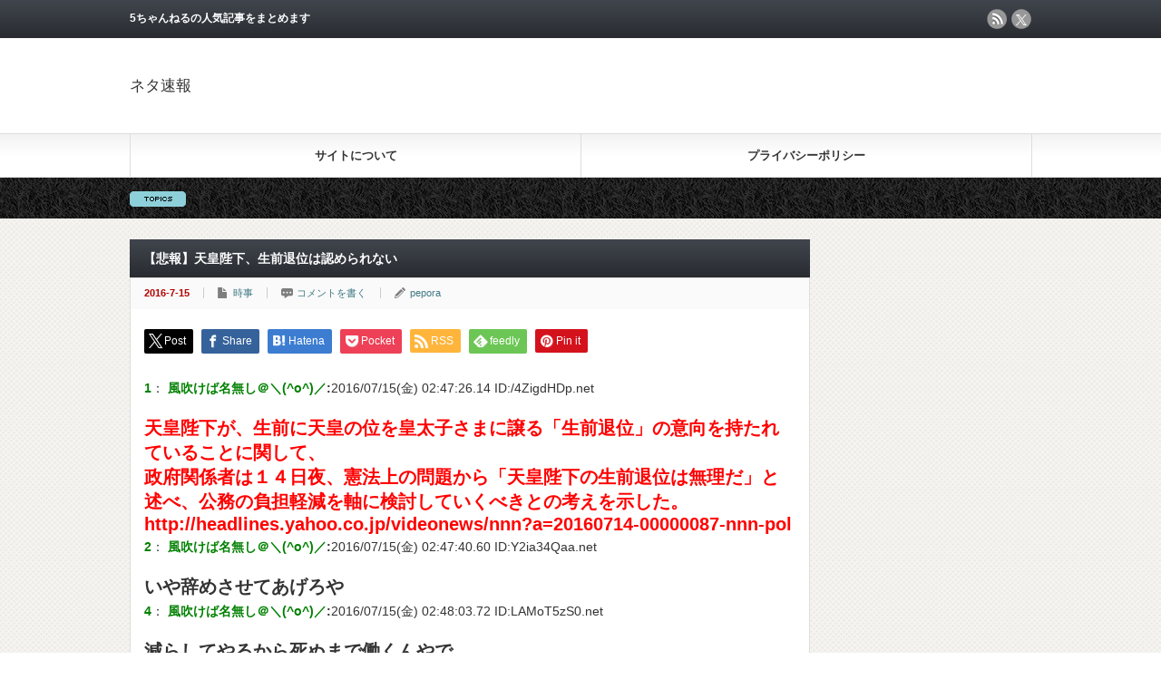

--- FILE ---
content_type: text/html; charset=UTF-8
request_url: http://www.netasoku.net/archives/33
body_size: 18644
content:
<!DOCTYPE html PUBLIC "-//W3C//DTD XHTML 1.1//EN" "http://www.w3.org/TR/xhtml11/DTD/xhtml11.dtd">
<!--[if lt IE 9]><html xmlns="http://www.w3.org/1999/xhtml" class="ie"><![endif]-->
<!--[if (gt IE 9)|!(IE)]><!--><html xmlns="http://www.w3.org/1999/xhtml"><!--<![endif]-->
<head profile="http://gmpg.org/xfn/11">
<meta http-equiv="Content-Type" content="text/html; charset=UTF-8" />
<meta http-equiv="X-UA-Compatible" content="IE=edge,chrome=1" />
<meta name="viewport" content="width=device-width" />
<title>【悲報】天皇陛下、生前退位は認められない | ネタ速報</title>
<meta name="description" content="1： 風吹けば名無し＠＼(^o^)／:2016/07/15(金) 02:47:26.14 ID:/4ZigdHDp.net天皇陛下が、生前に天皇の位を皇太子さまに譲る「生前退位」の意向を持たれていることに関して、政府関係者は１４日夜..." />
<link rel="alternate" type="application/rss+xml" title="ネタ速報 RSS Feed" href="https://www.netasoku.net/feed" />
<link rel="alternate" type="application/atom+xml" title="ネタ速報 Atom Feed" href="https://www.netasoku.net/feed/atom" />
<link rel="pingback" href="http://www.netasoku.net/xmlrpc.php" />


<meta name='robots' content='max-image-preview:large' />

<!-- All in One SEO Pack 2.3.8 by Michael Torbert of Semper Fi Web Design[508,542] -->
<meta name="description" itemprop="description" content="1： 風吹けば名無し＠＼(^o^)／:2016/07/15(金) 02:47:26.14 ID:/4ZigdHDp.net 天皇陛下が、生前に天皇の位を皇太子さまに譲る「生前退位」の意向を持たれていることに関して、 政府関係者は１４日夜、憲法上の問題から「天皇陛下の生前退位は無理だ」と述べ、公務の負担軽減を軸に検討" />

<link rel="canonical" href="https://www.netasoku.net/archives/33" />
				<script type="text/javascript">
					var _gaq = _gaq || [];
					          _gaq.push(['_setAccount', 'UA-80755829-1']);
															          _gaq.push(['_trackPageview']);
					(function () {
						var ga = document.createElement('script');
						ga.type = 'text/javascript';
						ga.async = true;
						            ga.src = ('https:' == document.location.protocol ? 'https://ssl' : 'http://www') + '.google-analytics.com/ga.js';
						            var s = document.getElementsByTagName('script')[0];
						s.parentNode.insertBefore(ga, s);
					})();
				</script>
				<!-- /all in one seo pack -->
<link rel='dns-prefetch' href='//www.googletagmanager.com' />
<link rel="alternate" type="application/rss+xml" title="ネタ速報 &raquo; 【悲報】天皇陛下、生前退位は認められない のコメントのフィード" href="https://www.netasoku.net/archives/33/feed" />
<script type="text/javascript">
window._wpemojiSettings = {"baseUrl":"https:\/\/s.w.org\/images\/core\/emoji\/14.0.0\/72x72\/","ext":".png","svgUrl":"https:\/\/s.w.org\/images\/core\/emoji\/14.0.0\/svg\/","svgExt":".svg","source":{"concatemoji":"http:\/\/www.netasoku.net\/wp-includes\/js\/wp-emoji-release.min.js?ver=6.2.8"}};
/*! This file is auto-generated */
!function(e,a,t){var n,r,o,i=a.createElement("canvas"),p=i.getContext&&i.getContext("2d");function s(e,t){p.clearRect(0,0,i.width,i.height),p.fillText(e,0,0);e=i.toDataURL();return p.clearRect(0,0,i.width,i.height),p.fillText(t,0,0),e===i.toDataURL()}function c(e){var t=a.createElement("script");t.src=e,t.defer=t.type="text/javascript",a.getElementsByTagName("head")[0].appendChild(t)}for(o=Array("flag","emoji"),t.supports={everything:!0,everythingExceptFlag:!0},r=0;r<o.length;r++)t.supports[o[r]]=function(e){if(p&&p.fillText)switch(p.textBaseline="top",p.font="600 32px Arial",e){case"flag":return s("\ud83c\udff3\ufe0f\u200d\u26a7\ufe0f","\ud83c\udff3\ufe0f\u200b\u26a7\ufe0f")?!1:!s("\ud83c\uddfa\ud83c\uddf3","\ud83c\uddfa\u200b\ud83c\uddf3")&&!s("\ud83c\udff4\udb40\udc67\udb40\udc62\udb40\udc65\udb40\udc6e\udb40\udc67\udb40\udc7f","\ud83c\udff4\u200b\udb40\udc67\u200b\udb40\udc62\u200b\udb40\udc65\u200b\udb40\udc6e\u200b\udb40\udc67\u200b\udb40\udc7f");case"emoji":return!s("\ud83e\udef1\ud83c\udffb\u200d\ud83e\udef2\ud83c\udfff","\ud83e\udef1\ud83c\udffb\u200b\ud83e\udef2\ud83c\udfff")}return!1}(o[r]),t.supports.everything=t.supports.everything&&t.supports[o[r]],"flag"!==o[r]&&(t.supports.everythingExceptFlag=t.supports.everythingExceptFlag&&t.supports[o[r]]);t.supports.everythingExceptFlag=t.supports.everythingExceptFlag&&!t.supports.flag,t.DOMReady=!1,t.readyCallback=function(){t.DOMReady=!0},t.supports.everything||(n=function(){t.readyCallback()},a.addEventListener?(a.addEventListener("DOMContentLoaded",n,!1),e.addEventListener("load",n,!1)):(e.attachEvent("onload",n),a.attachEvent("onreadystatechange",function(){"complete"===a.readyState&&t.readyCallback()})),(e=t.source||{}).concatemoji?c(e.concatemoji):e.wpemoji&&e.twemoji&&(c(e.twemoji),c(e.wpemoji)))}(window,document,window._wpemojiSettings);
</script>
<style type="text/css">
img.wp-smiley,
img.emoji {
	display: inline !important;
	border: none !important;
	box-shadow: none !important;
	height: 1em !important;
	width: 1em !important;
	margin: 0 0.07em !important;
	vertical-align: -0.1em !important;
	background: none !important;
	padding: 0 !important;
}
</style>
	<link rel='stylesheet' id='wp-block-library-css' href='http://www.netasoku.net/wp-includes/css/dist/block-library/style.min.css?ver=6.2.8' type='text/css' media='all' />
<link rel='stylesheet' id='classic-theme-styles-css' href='http://www.netasoku.net/wp-includes/css/classic-themes.min.css?ver=6.2.8' type='text/css' media='all' />
<style id='global-styles-inline-css' type='text/css'>
body{--wp--preset--color--black: #000000;--wp--preset--color--cyan-bluish-gray: #abb8c3;--wp--preset--color--white: #ffffff;--wp--preset--color--pale-pink: #f78da7;--wp--preset--color--vivid-red: #cf2e2e;--wp--preset--color--luminous-vivid-orange: #ff6900;--wp--preset--color--luminous-vivid-amber: #fcb900;--wp--preset--color--light-green-cyan: #7bdcb5;--wp--preset--color--vivid-green-cyan: #00d084;--wp--preset--color--pale-cyan-blue: #8ed1fc;--wp--preset--color--vivid-cyan-blue: #0693e3;--wp--preset--color--vivid-purple: #9b51e0;--wp--preset--gradient--vivid-cyan-blue-to-vivid-purple: linear-gradient(135deg,rgba(6,147,227,1) 0%,rgb(155,81,224) 100%);--wp--preset--gradient--light-green-cyan-to-vivid-green-cyan: linear-gradient(135deg,rgb(122,220,180) 0%,rgb(0,208,130) 100%);--wp--preset--gradient--luminous-vivid-amber-to-luminous-vivid-orange: linear-gradient(135deg,rgba(252,185,0,1) 0%,rgba(255,105,0,1) 100%);--wp--preset--gradient--luminous-vivid-orange-to-vivid-red: linear-gradient(135deg,rgba(255,105,0,1) 0%,rgb(207,46,46) 100%);--wp--preset--gradient--very-light-gray-to-cyan-bluish-gray: linear-gradient(135deg,rgb(238,238,238) 0%,rgb(169,184,195) 100%);--wp--preset--gradient--cool-to-warm-spectrum: linear-gradient(135deg,rgb(74,234,220) 0%,rgb(151,120,209) 20%,rgb(207,42,186) 40%,rgb(238,44,130) 60%,rgb(251,105,98) 80%,rgb(254,248,76) 100%);--wp--preset--gradient--blush-light-purple: linear-gradient(135deg,rgb(255,206,236) 0%,rgb(152,150,240) 100%);--wp--preset--gradient--blush-bordeaux: linear-gradient(135deg,rgb(254,205,165) 0%,rgb(254,45,45) 50%,rgb(107,0,62) 100%);--wp--preset--gradient--luminous-dusk: linear-gradient(135deg,rgb(255,203,112) 0%,rgb(199,81,192) 50%,rgb(65,88,208) 100%);--wp--preset--gradient--pale-ocean: linear-gradient(135deg,rgb(255,245,203) 0%,rgb(182,227,212) 50%,rgb(51,167,181) 100%);--wp--preset--gradient--electric-grass: linear-gradient(135deg,rgb(202,248,128) 0%,rgb(113,206,126) 100%);--wp--preset--gradient--midnight: linear-gradient(135deg,rgb(2,3,129) 0%,rgb(40,116,252) 100%);--wp--preset--duotone--dark-grayscale: url('#wp-duotone-dark-grayscale');--wp--preset--duotone--grayscale: url('#wp-duotone-grayscale');--wp--preset--duotone--purple-yellow: url('#wp-duotone-purple-yellow');--wp--preset--duotone--blue-red: url('#wp-duotone-blue-red');--wp--preset--duotone--midnight: url('#wp-duotone-midnight');--wp--preset--duotone--magenta-yellow: url('#wp-duotone-magenta-yellow');--wp--preset--duotone--purple-green: url('#wp-duotone-purple-green');--wp--preset--duotone--blue-orange: url('#wp-duotone-blue-orange');--wp--preset--font-size--small: 13px;--wp--preset--font-size--medium: 20px;--wp--preset--font-size--large: 36px;--wp--preset--font-size--x-large: 42px;--wp--preset--spacing--20: 0.44rem;--wp--preset--spacing--30: 0.67rem;--wp--preset--spacing--40: 1rem;--wp--preset--spacing--50: 1.5rem;--wp--preset--spacing--60: 2.25rem;--wp--preset--spacing--70: 3.38rem;--wp--preset--spacing--80: 5.06rem;--wp--preset--shadow--natural: 6px 6px 9px rgba(0, 0, 0, 0.2);--wp--preset--shadow--deep: 12px 12px 50px rgba(0, 0, 0, 0.4);--wp--preset--shadow--sharp: 6px 6px 0px rgba(0, 0, 0, 0.2);--wp--preset--shadow--outlined: 6px 6px 0px -3px rgba(255, 255, 255, 1), 6px 6px rgba(0, 0, 0, 1);--wp--preset--shadow--crisp: 6px 6px 0px rgba(0, 0, 0, 1);}:where(.is-layout-flex){gap: 0.5em;}body .is-layout-flow > .alignleft{float: left;margin-inline-start: 0;margin-inline-end: 2em;}body .is-layout-flow > .alignright{float: right;margin-inline-start: 2em;margin-inline-end: 0;}body .is-layout-flow > .aligncenter{margin-left: auto !important;margin-right: auto !important;}body .is-layout-constrained > .alignleft{float: left;margin-inline-start: 0;margin-inline-end: 2em;}body .is-layout-constrained > .alignright{float: right;margin-inline-start: 2em;margin-inline-end: 0;}body .is-layout-constrained > .aligncenter{margin-left: auto !important;margin-right: auto !important;}body .is-layout-constrained > :where(:not(.alignleft):not(.alignright):not(.alignfull)){max-width: var(--wp--style--global--content-size);margin-left: auto !important;margin-right: auto !important;}body .is-layout-constrained > .alignwide{max-width: var(--wp--style--global--wide-size);}body .is-layout-flex{display: flex;}body .is-layout-flex{flex-wrap: wrap;align-items: center;}body .is-layout-flex > *{margin: 0;}:where(.wp-block-columns.is-layout-flex){gap: 2em;}.has-black-color{color: var(--wp--preset--color--black) !important;}.has-cyan-bluish-gray-color{color: var(--wp--preset--color--cyan-bluish-gray) !important;}.has-white-color{color: var(--wp--preset--color--white) !important;}.has-pale-pink-color{color: var(--wp--preset--color--pale-pink) !important;}.has-vivid-red-color{color: var(--wp--preset--color--vivid-red) !important;}.has-luminous-vivid-orange-color{color: var(--wp--preset--color--luminous-vivid-orange) !important;}.has-luminous-vivid-amber-color{color: var(--wp--preset--color--luminous-vivid-amber) !important;}.has-light-green-cyan-color{color: var(--wp--preset--color--light-green-cyan) !important;}.has-vivid-green-cyan-color{color: var(--wp--preset--color--vivid-green-cyan) !important;}.has-pale-cyan-blue-color{color: var(--wp--preset--color--pale-cyan-blue) !important;}.has-vivid-cyan-blue-color{color: var(--wp--preset--color--vivid-cyan-blue) !important;}.has-vivid-purple-color{color: var(--wp--preset--color--vivid-purple) !important;}.has-black-background-color{background-color: var(--wp--preset--color--black) !important;}.has-cyan-bluish-gray-background-color{background-color: var(--wp--preset--color--cyan-bluish-gray) !important;}.has-white-background-color{background-color: var(--wp--preset--color--white) !important;}.has-pale-pink-background-color{background-color: var(--wp--preset--color--pale-pink) !important;}.has-vivid-red-background-color{background-color: var(--wp--preset--color--vivid-red) !important;}.has-luminous-vivid-orange-background-color{background-color: var(--wp--preset--color--luminous-vivid-orange) !important;}.has-luminous-vivid-amber-background-color{background-color: var(--wp--preset--color--luminous-vivid-amber) !important;}.has-light-green-cyan-background-color{background-color: var(--wp--preset--color--light-green-cyan) !important;}.has-vivid-green-cyan-background-color{background-color: var(--wp--preset--color--vivid-green-cyan) !important;}.has-pale-cyan-blue-background-color{background-color: var(--wp--preset--color--pale-cyan-blue) !important;}.has-vivid-cyan-blue-background-color{background-color: var(--wp--preset--color--vivid-cyan-blue) !important;}.has-vivid-purple-background-color{background-color: var(--wp--preset--color--vivid-purple) !important;}.has-black-border-color{border-color: var(--wp--preset--color--black) !important;}.has-cyan-bluish-gray-border-color{border-color: var(--wp--preset--color--cyan-bluish-gray) !important;}.has-white-border-color{border-color: var(--wp--preset--color--white) !important;}.has-pale-pink-border-color{border-color: var(--wp--preset--color--pale-pink) !important;}.has-vivid-red-border-color{border-color: var(--wp--preset--color--vivid-red) !important;}.has-luminous-vivid-orange-border-color{border-color: var(--wp--preset--color--luminous-vivid-orange) !important;}.has-luminous-vivid-amber-border-color{border-color: var(--wp--preset--color--luminous-vivid-amber) !important;}.has-light-green-cyan-border-color{border-color: var(--wp--preset--color--light-green-cyan) !important;}.has-vivid-green-cyan-border-color{border-color: var(--wp--preset--color--vivid-green-cyan) !important;}.has-pale-cyan-blue-border-color{border-color: var(--wp--preset--color--pale-cyan-blue) !important;}.has-vivid-cyan-blue-border-color{border-color: var(--wp--preset--color--vivid-cyan-blue) !important;}.has-vivid-purple-border-color{border-color: var(--wp--preset--color--vivid-purple) !important;}.has-vivid-cyan-blue-to-vivid-purple-gradient-background{background: var(--wp--preset--gradient--vivid-cyan-blue-to-vivid-purple) !important;}.has-light-green-cyan-to-vivid-green-cyan-gradient-background{background: var(--wp--preset--gradient--light-green-cyan-to-vivid-green-cyan) !important;}.has-luminous-vivid-amber-to-luminous-vivid-orange-gradient-background{background: var(--wp--preset--gradient--luminous-vivid-amber-to-luminous-vivid-orange) !important;}.has-luminous-vivid-orange-to-vivid-red-gradient-background{background: var(--wp--preset--gradient--luminous-vivid-orange-to-vivid-red) !important;}.has-very-light-gray-to-cyan-bluish-gray-gradient-background{background: var(--wp--preset--gradient--very-light-gray-to-cyan-bluish-gray) !important;}.has-cool-to-warm-spectrum-gradient-background{background: var(--wp--preset--gradient--cool-to-warm-spectrum) !important;}.has-blush-light-purple-gradient-background{background: var(--wp--preset--gradient--blush-light-purple) !important;}.has-blush-bordeaux-gradient-background{background: var(--wp--preset--gradient--blush-bordeaux) !important;}.has-luminous-dusk-gradient-background{background: var(--wp--preset--gradient--luminous-dusk) !important;}.has-pale-ocean-gradient-background{background: var(--wp--preset--gradient--pale-ocean) !important;}.has-electric-grass-gradient-background{background: var(--wp--preset--gradient--electric-grass) !important;}.has-midnight-gradient-background{background: var(--wp--preset--gradient--midnight) !important;}.has-small-font-size{font-size: var(--wp--preset--font-size--small) !important;}.has-medium-font-size{font-size: var(--wp--preset--font-size--medium) !important;}.has-large-font-size{font-size: var(--wp--preset--font-size--large) !important;}.has-x-large-font-size{font-size: var(--wp--preset--font-size--x-large) !important;}
.wp-block-navigation a:where(:not(.wp-element-button)){color: inherit;}
:where(.wp-block-columns.is-layout-flex){gap: 2em;}
.wp-block-pullquote{font-size: 1.5em;line-height: 1.6;}
</style>
<link rel='stylesheet' id='fetch-tweets-80d14fb370448ae41a03d4ec19997eb1-css' href='http://www.netasoku.net/wp-content/plugins/fetch-tweets/template/plain/style.css?ver=6.2.8' type='text/css' media='all' />
<link rel='stylesheet' id='fetch-tweets-43f74bc5f58b99b723f3d1068bc3dd87-css' href='http://www.netasoku.net/wp-content/plugins/fetch-tweets/template/single/style.css?ver=6.2.8' type='text/css' media='all' />
<link rel='stylesheet' id='fetch-tweets-f1111e3e89b1241d8b64a83464a85e37-css' href='http://www.netasoku.net/wp-content/plugins/fetch-tweets/template/sidebar/style.css?ver=6.2.8' type='text/css' media='all' />
<link rel='stylesheet' id='fetch-tweets-f57ebc1af7c3f7ca560193e765d46366-css' href='http://www.netasoku.net/wp-content/plugins/fetch-tweets/template/twitter/style.css?ver=6.2.8' type='text/css' media='all' />
<link rel='stylesheet' id='wp-associate-post-r2-css' href='http://www.netasoku.net/wp-content/plugins/wp-associate-post-r2/css/skin-standard.css?ver=5.0.0' type='text/css' media='all' />
<script type='text/javascript' src='http://www.netasoku.net/wp-includes/js/jquery/jquery.min.js?ver=3.6.4' id='jquery-core-js'></script>
<script type='text/javascript' src='http://www.netasoku.net/wp-includes/js/jquery/jquery-migrate.min.js?ver=3.4.0' id='jquery-migrate-js'></script>

<!-- Site Kit によって追加された Google タグ（gtag.js）スニペット -->
<!-- Google アナリティクス スニペット (Site Kit が追加) -->
<script type='text/javascript' src='https://www.googletagmanager.com/gtag/js?id=GT-MJBXZ5R' id='google_gtagjs-js' async></script>
<script type='text/javascript' id='google_gtagjs-js-after'>
window.dataLayer = window.dataLayer || [];function gtag(){dataLayer.push(arguments);}
gtag("set","linker",{"domains":["www.netasoku.net"]});
gtag("js", new Date());
gtag("set", "developer_id.dZTNiMT", true);
gtag("config", "GT-MJBXZ5R");
</script>
<link rel="https://api.w.org/" href="https://www.netasoku.net/wp-json/" /><link rel="alternate" type="application/json" href="https://www.netasoku.net/wp-json/wp/v2/posts/33" /><link rel='shortlink' href='https://www.netasoku.net/?p=33' />
<link rel="alternate" type="application/json+oembed" href="https://www.netasoku.net/wp-json/oembed/1.0/embed?url=https%3A%2F%2Fwww.netasoku.net%2Farchives%2F33" />
<link rel="alternate" type="text/xml+oembed" href="https://www.netasoku.net/wp-json/oembed/1.0/embed?url=https%3A%2F%2Fwww.netasoku.net%2Farchives%2F33&#038;format=xml" />
<meta name="generator" content="Site Kit by Google 1.171.0" /><style type="text/css">.recentcomments a{display:inline !important;padding:0 !important;margin:0 !important;}</style>
<style type="text/css"></style>

<style type="text/css">
.synved-social-resolution-single {
display: inline-block;
}
.synved-social-resolution-normal {
display: inline-block;
}
.synved-social-resolution-hidef {
display: none;
}

@media only screen and (min--moz-device-pixel-ratio: 2),
only screen and (-o-min-device-pixel-ratio: 2/1),
only screen and (-webkit-min-device-pixel-ratio: 2),
only screen and (min-device-pixel-ratio: 2),
only screen and (min-resolution: 2dppx),
only screen and (min-resolution: 192dpi) {
	.synved-social-resolution-normal {
	display: none;
	}
	.synved-social-resolution-hidef {
	display: inline-block;
	}
}
</style>
<style type="text/css"></style><style type="text/css">.broken_link, a.broken_link {
	text-decoration: line-through;
}</style>
<script type="text/javascript" src="http://www.netasoku.net/wp-content/themes/gorgeous_tcd013/js/jquery.li-scroller.1.0.js"></script>
<script type="text/javascript">
jQuery(document).ready(function($){
 $("#newslist").liScroll({travelocity: 0.08});
});
</script>


<link rel="stylesheet" href="http://www.netasoku.net/wp-content/themes/gorgeous_tcd013/style.css?ver=5.2.3" type="text/css" />
<link rel="stylesheet" href="http://www.netasoku.net/wp-content/themes/gorgeous_tcd013/comment-style.css?ver=5.2.3" type="text/css" />

<link rel="stylesheet" media="screen and (min-width:641px)" href="http://www.netasoku.net/wp-content/themes/gorgeous_tcd013/style_pc.css?ver=5.2.3" type="text/css" />
<link rel="stylesheet" media="screen and (max-width:640px)" href="http://www.netasoku.net/wp-content/themes/gorgeous_tcd013/style_sp.css?ver=5.2.3" type="text/css" />

<link rel="stylesheet" href="http://www.netasoku.net/wp-content/themes/gorgeous_tcd013/japanese.css?ver=5.2.3" type="text/css" />

<script type="text/javascript" src="http://www.netasoku.net/wp-content/themes/gorgeous_tcd013/js/jscript.js?ver=5.2.3"></script>
<script type="text/javascript" src="http://www.netasoku.net/wp-content/themes/gorgeous_tcd013/js/scroll.js?ver=5.2.3"></script>
<script type="text/javascript" src="http://www.netasoku.net/wp-content/themes/gorgeous_tcd013/js/comment.js?ver=5.2.3"></script>
<script type="text/javascript" src="http://www.netasoku.net/wp-content/themes/gorgeous_tcd013/js/rollover.js?ver=5.2.3"></script>
<!--[if lt IE 9]>
<link id="stylesheet" rel="stylesheet" href="http://www.netasoku.net/wp-content/themes/gorgeous_tcd013/style_pc.css?ver=5.2.3" type="text/css" />
<script type="text/javascript" src="http://www.netasoku.net/wp-content/themes/gorgeous_tcd013/js/ie.js?ver=5.2.3"></script>
<link rel="stylesheet" href="http://www.netasoku.net/wp-content/themes/gorgeous_tcd013/ie.css" type="text/css" />
<![endif]-->

<!--[if IE 7]>
<link rel="stylesheet" href="http://www.netasoku.net/wp-content/themes/gorgeous_tcd013/ie7.css" type="text/css" />
<![endif]-->

<style type="text/css">
body { font-size:14px; }

.post a, .custom-html-widget a { color:#3F7985; }
.post a:hover, .custom-html-widget a:hover { color:#003D53; }
</style>

</head>
<body class=" default">

 <div id="header_wrap">
  <div id="header" class="clearfix">

   <!-- site description -->
   <h1 id="site_description">5ちゃんねるの人気記事をまとめます</h1>

   <!-- logo -->
   <h2 id="logo"><a href="https://www.netasoku.net/">ネタ速報</a></h2>

   <!-- global menu -->
   <a href="#" class="menu_button">menu</a>
   <div id="global_menu" class="clearfix">
        <ul>
     <li class="page_item page-item-2345"><a href="https://www.netasoku.net/about">サイトについて</a></li>
<li class="page_item page-item-2347"><a href="https://www.netasoku.net/%e3%83%97%e3%83%a9%e3%82%a4%e3%83%90%e3%82%b7%e3%83%bc%e3%83%9d%e3%83%aa%e3%82%b7%e3%83%bc">プライバシーポリシー</a></li>
    </ul>
       </div>

   <!-- news ticker -->
      <div id="news_ticker">
       </div>
   
   <!-- social button -->
      <ul id="social_link" class="clearfix">
        <li class="rss"><a class="target_blank" href="https://www.netasoku.net/feed">rss</a></li>
            <li class="twitter"><a class="target_blank" href="https://twitter.com/netasoku712">twitter</a></li>
           </ul>
   
   <!-- banner -->
         <div id="header_banner">
         <script type="text/javascript">
var adstir_vars = {
  ver: "4.0",
  app_id: "MEDIA-c004a0fa",
  ad_spot: 1,
  center: false
};
</script>
<script type="text/javascript"
src="https://js.ad-stir.com/js/adstir.js"></script>       </div>
      
  </div><!-- END #header -->
 </div><!-- END #header_wrap -->

 <!-- smartphone banner -->
 
 <div id="contents" class="clearfix">

<div id="main_col">


<h2 class="headline1" id="page_headline">【悲報】天皇陛下、生前退位は認められない</h2>

 <div id="content" class="clearfix">

  
    <ul id="single_meta" class="clearfix">
   <li class="date">2016-7-15</li>      <li class="post_category"><a href="https://www.netasoku.net/archives/category/%e6%99%82%e4%ba%8b" rel="category tag">時事</a></li>
      <li class="post_comment"><a href="https://www.netasoku.net/archives/33#respond">コメントを書く</a></li>   <li class="post_author"><a href="https://www.netasoku.net/archives/author/pepora" title="pepora の投稿" rel="author">pepora</a></li>  </ul>
  
  <div class="post clearfix">

   <!-- sns button top -->
      <div style="clear:both;">
   
<!--Type1-->

<div id="share_top1">

 

<div class="sns">
<ul class="type1 clearfix">
<!--Twitterボタン-->
<li class="twitter">
<a href="http://twitter.com/share?text=%E3%80%90%E6%82%B2%E5%A0%B1%E3%80%91%E5%A4%A9%E7%9A%87%E9%99%9B%E4%B8%8B%E3%80%81%E7%94%9F%E5%89%8D%E9%80%80%E4%BD%8D%E3%81%AF%E8%AA%8D%E3%82%81%E3%82%89%E3%82%8C%E3%81%AA%E3%81%84&url=https%3A%2F%2Fwww.netasoku.net%2Farchives%2F33&via=&tw_p=Postbutton&related=" onclick="javascript:window.open(this.href, '', 'menubar=no,toolbar=no,resizable=yes,scrollbars=yes,height=400,width=600');return false;"><i class="icon-twitter"></i><span class="ttl">Post</span><span class="share-count"></span></a></li>

<!--Facebookボタン-->
<li class="facebook">
<a href="//www.facebook.com/sharer/sharer.php?u=https://www.netasoku.net/archives/33&amp;t=%E3%80%90%E6%82%B2%E5%A0%B1%E3%80%91%E5%A4%A9%E7%9A%87%E9%99%9B%E4%B8%8B%E3%80%81%E7%94%9F%E5%89%8D%E9%80%80%E4%BD%8D%E3%81%AF%E8%AA%8D%E3%82%81%E3%82%89%E3%82%8C%E3%81%AA%E3%81%84" class="facebook-btn-icon-link" target="blank" rel="nofollow"><i class="icon-facebook"></i><span class="ttl">Share</span><span class="share-count"></span></a></li>

<!--Hatebuボタン-->
<li class="hatebu">
<a href="http://b.hatena.ne.jp/add?mode=confirm&url=https%3A%2F%2Fwww.netasoku.net%2Farchives%2F33" onclick="javascript:window.open(this.href, '', 'menubar=no,toolbar=no,resizable=yes,scrollbars=yes,height=400,width=510');return false;" ><i class="icon-hatebu"></i><span class="ttl">Hatena</span><span class="share-count"></span></a></li>

<!--Pocketボタン-->
<li class="pocket">
<a href="http://getpocket.com/edit?url=https%3A%2F%2Fwww.netasoku.net%2Farchives%2F33&title=%E3%80%90%E6%82%B2%E5%A0%B1%E3%80%91%E5%A4%A9%E7%9A%87%E9%99%9B%E4%B8%8B%E3%80%81%E7%94%9F%E5%89%8D%E9%80%80%E4%BD%8D%E3%81%AF%E8%AA%8D%E3%82%81%E3%82%89%E3%82%8C%E3%81%AA%E3%81%84" target="blank"><i class="icon-pocket"></i><span class="ttl">Pocket</span><span class="share-count"></span></a></li>

<!--RSSボタン-->
<li class="rss">
<a href="https://www.netasoku.net/feed" target="blank"><i class="icon-rss"></i><span class="ttl">RSS</span></a></li>

<!--Feedlyボタン-->
<li class="feedly">
<a href="http://feedly.com/index.html#subscription/feed/https://www.netasoku.net/feed" target="blank"><i class="icon-feedly"></i><span class="ttl">feedly</span><span class="share-count"></span></a></li>

<!--Pinterestボタン-->
<li class="pinterest">
<a rel="nofollow" target="_blank" href="https://www.pinterest.com/pin/create/button/?url=https%3A%2F%2Fwww.netasoku.net%2Farchives%2F33&media=http://www.netasoku.net/wp-content/themes/gorgeous_tcd013/img/common/no_image1.jpg&description=%E3%80%90%E6%82%B2%E5%A0%B1%E3%80%91%E5%A4%A9%E7%9A%87%E9%99%9B%E4%B8%8B%E3%80%81%E7%94%9F%E5%89%8D%E9%80%80%E4%BD%8D%E3%81%AF%E8%AA%8D%E3%82%81%E3%82%89%E3%82%8C%E3%81%AA%E3%81%84"><i class="icon-pinterest"></i><span class="ttl">Pin&nbsp;it</span></a></li>

</ul>
</div>

</div>


<!--Type2-->

<!--Type3-->

<!--Type4-->

<!--Type5-->
   </div>
      <!-- /sns button top -->

   
         <div id="single_banner1">
         <script type="text/javascript">
var adstir_vars = {
  ver: "4.0",
  app_id: "MEDIA-c004a0fa",
  ad_spot: 1,
  center: false
};
</script>
<script type="text/javascript"
src="https://js.ad-stir.com/js/adstir.js"></script>       </div>
      
   
   <div style="margin-bottom: 5px; clear: both;"><strong style="color: green;">1</strong>： <strong><label style="color: green;">風吹けば名無し＠＼(^o^)／</label>:</strong>2016/07/15(金) 02:47:26.14 ID:<label>/4ZigdHDp.net</label></p>
<div style="font-size: 20px; font-weight: bold; color: red;">天皇陛下が、生前に天皇の位を皇太子さまに譲る「生前退位」の意向を持たれていることに関して、<br />
政府関係者は１４日夜、憲法上の問題から「天皇陛下の生前退位は無理だ」と述べ、公務の負担軽減を軸に検討していくべきとの考えを示した。<br />
http://headlines.yahoo.co.jp/videonews/nnn?a=20160714-00000087-nnn-pol</div>
</div>
<div style="margin-bottom: 5px; clear: both;"><strong style="color: green;">2</strong>： <strong><label style="color: green;">風吹けば名無し＠＼(^o^)／</label>:</strong>2016/07/15(金) 02:47:40.60 ID:<label>Y2ia34Qaa.net</label></p>
<div style="font-size: 20px; font-weight: bold;">いや辞めさせてあげろや</div>
</div>
<div style="margin-bottom: 5px; clear: both;"><strong style="color: green;">4</strong>： <strong><label style="color: green;">風吹けば名無し＠＼(^o^)／</label>:</strong>2016/07/15(金) 02:48:03.72 ID:<label>LAMoT5zS0.net</label></p>
<div style="font-size: 20px; font-weight: bold;">減らしてやるから死ぬまで働くんやで</p>
<p>ぐう畜</p></div>
</div>
<div style="margin-bottom: 5px; clear: both;"><strong style="color: green;">7</strong>： <strong><label style="color: green;">風吹けば名無し＠＼(^o^)／</label>:</strong>2016/07/15(金) 02:48:38.28 ID:<label>1/ncpjwed.net</label></p>
<div style="font-size: 20px; font-weight: bold;">国民の議論やぞ</div>
</div>
<p><span id="more-33"></span></p>
<div style="margin-bottom: 5px; clear: both;"><strong style="color: green;">11</strong>： <strong><label style="color: green;">風吹けば名無し＠＼(^o^)／</label>:</strong>2016/07/15(金) 02:48:59.89 ID:<label>Yps2+ixf0.net</label></p>
<div style="font-size: 20px; font-weight: bold;">政府関係者←だから誰なんだよ</div>
</div>
<div style="margin-bottom: 5px; clear: both;">
<div style="margin-left: 20px;"><strong style="color: green;">23</strong>： <strong><label style="color: green;">風吹けば名無し＠＼(^o^)／</label>:</strong>2016/07/15(金) 02:50:32.15 ID:<label>1/ncpjwed.net</label></p>
<div style="font-size: 20px; font-weight: bold;"><span style="color: #0000ff;">&gt;&gt;11</span><br />
この書き方なら宮内庁ちゃうんか</div>
</div>
</div>
<div style="margin-bottom: 5px; clear: both;">
<div style="margin-left: 40px;"><strong style="color: green;">32</strong>： <strong><label style="color: green;">風吹けば名無し＠＼(^o^)／</label>:</strong>2016/07/15(金) 02:51:30.65 ID:<label>snkDxI6wa.net</label></p>
<div style="font-size: 20px; font-weight: bold;"><span style="color: #0000ff;">&gt;&gt;23</span><br />
政府関係者やから閣僚かその秘書やぞ</div>
</div>
</div>
<div style="margin-bottom: 5px; clear: both;"><strong style="color: green;">19</strong>： <strong><label style="color: green;">風吹けば名無し＠＼(^o^)／</label>:</strong>2016/07/15(金) 02:50:02.58 ID:<label>OUjNGs+p0.net</label></p>
<div style="font-size: 20px; font-weight: bold;">かなC<br />
でも年金とかないから退位したあとに叩くやつも間違いなく多い<br />
今でさえ叩かれとるし</div>
</div>
<div style="margin-bottom: 5px; clear: both;"><strong style="color: green;">25</strong>： <strong><label style="color: green;">風吹けば名無し＠＼(^o^)／</label>:</strong>2016/07/15(金) 02:50:48.97 ID:<label>yrdOICsH0.net</label></p>
<div style="font-size: 20px; font-weight: bold;">天皇って病気の後に宮内庁が公務減らそうとしても「国民のために生きるのが使命」って拒否したんだろ<br />
本人の意向とは思えないけどなあ</div>
</div>
<div style="margin-bottom: 5px; clear: both;">
<div style="margin-left: 20px;"><strong style="color: green;">42</strong>： <strong><label style="color: green;">風吹けば名無し＠＼(^o^)／</label>:</strong>2016/07/15(金) 02:52:30.35 ID:<label>OUjNGs+p0.net</label></p>
<div style="font-size: 20px; font-weight: bold;"><span style="color: #0000ff;">&gt;&gt;25</span><br />
かっこE<br />
今の天皇は正直すこ<br />
あの皇居を車でかっ飛ばすの草はえる</div>
</div>
</div>
<div style="margin-bottom: 5px; clear: both;">
<div style="margin-left: 20px;"><strong style="color: green;">50</strong>： <strong><label style="color: green;">風吹けば名無し＠＼(^o^)／</label>:</strong>2016/07/15(金) 02:53:35.42 ID:<label>wtL0cxnF0.net</label></p>
<div style="font-size: 20px; font-weight: bold;"><span style="color: #0000ff;">&gt;&gt;25</span><br />
でも東京オリンピックの直前か開催中にって可能性もあるわけで<br />
そうなったらかなり混乱することになるやろうしな</div>
</div>
</div>
<div style="margin-bottom: 5px; clear: both;">
<div style="margin-left: 20px;"><strong style="color: green;">61</strong>： <strong><label style="color: green;">風吹けば名無し＠＼(^o^)／</label>:</strong>2016/07/15(金) 02:54:26.17 ID:<label>YsjCv+n80.net</label></p>
<div style="font-size: 20px; font-weight: bold;"><span style="color: #0000ff;">&gt;&gt;25</span><br />
天皇やるなら老いだ病だと言い訳せずに仕事もきちんとやるべきで<br />
逆に仕事が出来ないのに<br />
代理や摂政使って天皇の座に居座ることは許されないという考え</div>
</div>
</div>
<div style="margin-bottom: 5px; clear: both;">
<div style="margin-left: 20px;"><strong style="color: green;">64</strong>： <strong><label style="color: green;">風吹けば名無し＠＼(^o^)／</label>:</strong>2016/07/15(金) 02:54:47.01 ID:<label>fbGqVjfF0.net</label></p>
<div style="font-size: 20px; font-weight: bold;"><span style="color: #0000ff;">&gt;&gt;25</span><br />
言うてもご老体で負担軽減しつつ頑張るよりも、譲位して新しい天皇が公務を行うことの方が国民のためやと思われてるかもわからんし</div>
</div>
</div>
<div style="margin-bottom: 5px; clear: both;">
<div style="margin-left: 20px;"><strong style="color: green;">80</strong>： <strong><label style="color: green;">風吹けば名無し＠＼(^o^)／</label>:</strong>2016/07/15(金) 02:56:53.01 ID:<label>8+X+F7cB0.net</label></p>
<div style="font-size: 20px; font-weight: bold;"><span style="color: #0000ff;">&gt;&gt;25</span><br />
天皇としての公務が出来なくなったら天皇の地位に留まるべきではないと考えておられると思う</div>
</div>
</div>
<div style="margin-bottom: 5px; clear: both;"><strong style="color: green;">29</strong>： <strong><label style="color: green;">風吹けば名無し＠＼(^o^)／</label>:</strong>2016/07/15(金) 02:51:02.57 ID:<label>QR/SxgVra.net</label></p>
<div style="font-size: 20px; font-weight: bold;">憲法4条があるからね、しょうがないね</div>
</div>
<div style="margin-bottom: 5px; clear: both;"><strong style="color: green;">34</strong>： <strong><label style="color: green;">風吹けば名無し＠＼(^o^)／</label>:</strong>2016/07/15(金) 02:51:33.39 ID:<label>LXwh/tTip.net</label></p>
<div style="font-size: 20px; font-weight: bold;">そもそも今の皇太子が天皇になって有難がる国民なんておるんか？<br />
今の天皇まででもうええやろ</div>
</div>
<div style="margin-bottom: 5px; clear: both;">
<div style="margin-left: 20px;"><strong style="color: green;">44</strong>： <strong><label style="color: green;">風吹けば名無し＠＼(^o^)／</label>:</strong>2016/07/15(金) 02:52:38.89 ID:<label>QR/SxgVra.net</label></p>
<div style="font-size: 20px; font-weight: bold;"><span style="color: #0000ff;">&gt;&gt;34</span><br />
今上天皇も昔はハーレーで爆走してたし昭和天皇も初めての外食が食い逃げだしヘーキヘーキ</div>
</div>
</div>
<div style="margin-bottom: 5px; clear: both;">
<div style="margin-left: 20px;"><strong style="color: green;">49</strong>： <strong><label style="color: green;">風吹けば名無し＠＼(^o^)／</label>:</strong>2016/07/15(金) 02:53:20.76 ID:<label>Yps2+ixf0.net</label></p>
<div style="font-size: 20px; font-weight: bold;"><span style="color: #0000ff;">&gt;&gt;34</span><br />
ワイの爺ちゃん、今の天皇陛下が即位した年に仕事の関係で勲章貰ったんやけど<br />
爺ちゃんの中ではまだまだ皇太子やったからなんとも言えなかった言ってたで</div>
</div>
</div>
<div style="margin-bottom: 5px; clear: both;">
<div style="margin-left: 20px;"><strong style="color: green;">55</strong>： <strong><label style="color: green;">風吹けば名無し＠＼(^o^)／</label>:</strong>2016/07/15(金) 02:53:55.04 ID:<label>FPe9g9gv0.net</label></p>
<div style="font-size: 20px; font-weight: bold;"><span style="color: #0000ff;">&gt;&gt;34</span><br />
どうせ今の皇太子が天皇になっても10年20年続けてたら味出てくるやろ</div>
</div>
</div>
<div style="margin-bottom: 5px; clear: both;">
<div style="margin-left: 40px;"><strong style="color: green;">67</strong>： <strong><label style="color: green;">風吹けば名無し＠＼(^o^)／</label>:</strong>2016/07/15(金) 02:55:06.64 ID:<label>qLuhp03Yd.net</label></p>
<div style="font-size: 20px; font-weight: bold;"><span style="color: #0000ff;">&gt;&gt;55</span><br />
今上天皇も若い頃の映像見ると正直頼りないよな</div>
</div>
</div>
<div style="margin-bottom: 5px; clear: both;">
<div style="margin-left: 20px;"><strong style="color: green;">69</strong>： <strong><label style="color: green;">風吹けば名無し＠＼(^o^)／</label>:</strong>2016/07/15(金) 02:55:57.84 ID:<label>5iuv9cY10.net</label></p>
<div style="font-size: 20px; font-weight: bold;"><span style="color: #0000ff;">&gt;&gt;34</span><br />
法律に判子押す仕事とかを全部かわってもらえるんやで<br />
もっと被災地行けるやん</div>
</div>
</div>
<div style="margin-bottom: 5px; clear: both;">
<div style="margin-left: 40px;"><strong style="color: green;">138</strong>： <strong><label style="color: green;">風吹けば名無し＠＼(^o^)／</label>:</strong>2016/07/15(金) 03:05:43.47 ID:<label>etGNsrhE0.net</label></p>
<div style="font-size: 20px; font-weight: bold;"><span style="color: #0000ff;">&gt;&gt;69</span><br />
法律に判子？</div>
</div>
</div>
<div style="margin-bottom: 5px; clear: both;"><strong style="color: green;">35</strong>： <strong><label style="color: green;">風吹けば名無し＠＼(^o^)／</label>:</strong>2016/07/15(金) 02:51:35.29 ID:<label>ROXpWCI+0.net</label></p>
<div style="font-size: 20px; font-weight: bold;">大正天皇のときみたいに摂政たてたらあかんの</div>
</div>
<div style="margin-bottom: 5px; clear: both;">
<div style="margin-left: 20px;"><strong style="color: green;">51</strong>： <strong><label style="color: green;">風吹けば名無し＠＼(^o^)／</label>:</strong>2016/07/15(金) 02:53:39.13 ID:<label>LAMoT5zS0.net</label></p>
<div style="font-size: 20px; font-weight: bold;"><span style="color: #0000ff;">&gt;&gt;35</span><br />
国事行為を自ら行えない場合と未成年の場合しか摂政はおけないんやで<br />
まだ働けるからセーフってのが関係者理論</div>
</div>
</div>
<div style="margin-bottom: 5px; clear: both;">
<div style="margin-left: 40px;"><strong style="color: green;">63</strong>： <strong><label style="color: green;">風吹けば名無し＠＼(^o^)／</label>:</strong>2016/07/15(金) 02:54:39.98 ID:<label>q2h0t2tj0.net</label></p>
<div style="font-size: 20px; font-weight: bold;"><span style="color: #0000ff;">&gt;&gt;51</span><br />
天ちゃん痴呆の振りすればええんやな</div>
</div>
</div>
<div style="margin-bottom: 5px; clear: both;">
<div style="margin-left: 20px;"><strong style="color: green;">56</strong>： <strong><label style="color: green;">風吹けば名無し＠＼(^o^)／</label>:</strong>2016/07/15(金) 02:53:58.46 ID:<label>fjDqYduy0.net</label></p>
<div style="font-size: 20px; font-weight: bold;"><span style="color: #0000ff;">&gt;&gt;35</span><br />
とりあえず法整備済むまで摂政立てればええんちゃうん</div>
</div>
</div>
<div style="margin-bottom: 5px; clear: both;"><strong style="color: green;">40</strong>： <strong><label style="color: green;">風吹けば名無し＠＼(^o^)／</label>:</strong>2016/07/15(金) 02:52:17.03 ID:<label>8+X+F7cB0.net</label></p>
<div style="font-size: 20px; font-weight: bold;">これは憲法じゃなくあくまで皇室典範の話やろ</div>
</div>
<div style="margin-bottom: 5px; clear: both;"><strong style="color: green;">59</strong>： <strong><label style="color: green;">風吹けば名無し＠＼(^o^)／</label>:</strong>2016/07/15(金) 02:54:20.34 ID:<label>5iuv9cY10.net</label></p>
<div style="font-size: 20px; font-weight: bold;">政府関係者に憲法知ってるやつおるんか</div>
</div>
<div style="margin-bottom: 5px; clear: both;"><strong style="color: green;">70</strong>： <strong><label style="color: green;">風吹けば名無し＠＼(^o^)／</label>:</strong>2016/07/15(金) 02:55:58.07 ID:<label>uN07BXqld.net</label></p>
<div style="font-size: 20px; font-weight: bold;">天皇「天皇辞めたい…」</p>
<p>日本の闇「ダメです」</p></div>
</div>
<div style="margin-bottom: 5px; clear: both;">
<div style="margin-left: 20px;"><strong style="color: green;">81</strong>： <strong><label style="color: green;">風吹けば名無し＠＼(^o^)／</label>:</strong>2016/07/15(金) 02:57:08.95 ID:<label>LAMoT5zS0.net</label></p>
<div style="font-size: 20px; font-weight: bold;"><span style="color: #0000ff;">&gt;&gt;70</span><br />
正直天皇周りはタブー多すぎやと思うわ<br />
国民の象徴のくせに触っちゃいけない領域にあるのはいくらなんでもおかしいで</div>
</div>
</div>
<div style="margin-bottom: 5px; clear: both;"><strong style="color: green;">71</strong>： <strong><label style="color: green;">風吹けば名無し＠＼(^o^)／</label>:</strong>2016/07/15(金) 02:56:05.67 ID:<label>Y2ia34Qaa.net</label></p>
<div style="font-size: 20px; font-weight: bold;">雅子「勝手に義父が退いただけやからワイは働かんぞ」</div>
</div>
<div style="margin-bottom: 5px; clear: both;">
<div style="margin-left: 20px;"><strong style="color: green;">77</strong>： <strong><label style="color: green;">風吹けば名無し＠＼(^o^)／</label>:</strong>2016/07/15(金) 02:56:36.43 ID:<label>q2h0t2tj0.net</label></p>
<div style="font-size: 20px; font-weight: bold;"><span style="color: #0000ff;">&gt;&gt;71</span><br />
ほんとゴミ</div>
</div>
</div>
<div style="margin-bottom: 5px; clear: both;"><strong style="color: green;">72</strong>： <strong><label style="color: green;">風吹けば名無し＠＼(^o^)／</label>:</strong>2016/07/15(金) 02:56:14.65 ID:<label>DhHmohRJ0.net</label></p>
<div style="font-size: 20px; font-weight: bold;">死ね宮内庁</div>
</div>
<div style="margin-bottom: 5px; clear: both;"><strong style="color: green;">74</strong>： <strong><label style="color: green;">風吹けば名無し＠＼(^o^)／</label>:</strong>2016/07/15(金) 02:56:24.36 ID:<label>5iuv9cY10.net</label></p>
<div style="font-size: 20px; font-weight: bold;">憲法のどこに引っかかるんや</div>
</div>
<div style="margin-bottom: 5px; clear: both;">
<div style="margin-left: 20px;"><strong style="color: green;">124</strong>： <strong><label style="color: green;">風吹けば名無し＠＼(^o^)／</label>:</strong>2016/07/15(金) 03:03:22.86 ID:<label>LAMoT5zS0.net</label></p>
<div style="font-size: 20px; font-weight: bold;"><span style="color: #0000ff;">&gt;&gt;74</span><br />
4条やないか？<br />
天皇は政治的な発言はしちゃいけないんやけどこの発言から皇室典範の改正に持っていっちゃったら政治に影響を与えたって事になるかもって事やと思うわ</div>
</div>
</div>
<div style="margin-bottom: 5px; clear: both;"><strong style="color: green;">75</strong>： <strong><label style="color: green;">風吹けば名無し＠＼(^o^)／</label>:</strong>2016/07/15(金) 02:56:26.58 ID:<label>OUjNGs+p0.net</label></p>
<div style="font-size: 20px; font-weight: bold;">ガンかなんかが見つかったのっていつやっけ<br />
あんときもうアカンのやとおもってた</div>
</div>
<div style="margin-bottom: 5px; clear: both;"><strong style="color: green;">76</strong>： <strong><label style="color: green;">風吹けば名無し＠＼(^o^)／</label>:</strong>2016/07/15(金) 02:56:26.76 ID:<label>Yps2+ixf0.net</label></p>
<div style="font-size: 20px; font-weight: bold;">今の天皇陛下・皇太子の顔立ちは歳を取れば取るほど味が出てくる感じよな</div>
</div>
<div style="margin-bottom: 5px; clear: both;"><strong style="color: green;">85</strong>： <strong><label style="color: green;">風吹けば名無し＠＼(^o^)／</label>:</strong>2016/07/15(金) 02:57:43.13 ID:<label>pw9cO659p.net</label></p>
<div style="font-size: 20px; font-weight: bold;">本来というか戦後の天皇のあり方とするなら国民がもう公務はいいです天皇陛下として養生してくださいでその気持ちを汲んでもらわなあかんのやで象徴なんやから<br />
おおっぴらには発言出来ないけど天皇陛下がもうキツイから生前退位したいって願いを国民が察して聞き入れるのはおかしいんや</div>
</div>
<div style="margin-bottom: 5px; clear: both;"><strong style="color: green;">87</strong>： <strong><label style="color: green;">風吹けば名無し＠＼(^o^)／</label>:</strong>2016/07/15(金) 02:58:11.69 ID:<label>Yps2+ixf0.net</label></p>
<div style="font-size: 20px; font-weight: bold;">というか1500年以上続いてる天皇家の歴史の中で<br />
「死ぬまで交代できない」なんて風潮になったのなんか明治に入ってのここ3代、150年くらいやろ？<br />
普通に考えて死ぬ前に譲位するほうが当たり前だよな</div>
</div>
<div style="margin-bottom: 5px; clear: both;">
<div style="margin-left: 20px;"><strong style="color: green;">98</strong>： <strong><label style="color: green;">風吹けば名無し＠＼(^o^)／</label>:</strong>2016/07/15(金) 02:59:12.75 ID:<label>Xmo1t1S4d.net</label></p>
<div style="font-size: 20px; font-weight: bold;"><span style="color: #0000ff;">&gt;&gt;87</span><br />
だって天皇が主権じゃなくなったのは最近の話やし<br />
いろいろ簡単に退位させられるようになると政治的にまずいんや</div>
</div>
</div>
<div style="margin-bottom: 5px; clear: both;">
<div style="margin-left: 20px;"><strong style="color: green;">103</strong>： <strong><label style="color: green;">風吹けば名無し＠＼(^o^)／</label>:</strong>2016/07/15(金) 02:59:52.14 ID:<label>ROXpWCI+0.net</label></p>
<div style="font-size: 20px; font-weight: bold;"><span style="color: #0000ff;">&gt;&gt;87</span><br />
確かに上皇制度とかあったけどそのせいで混乱したわけやしなあ<br />
世界史的に見ても譲位制度はそんなにポピュラーだったわけでもない</div>
</div>
</div>
<div style="margin-bottom: 5px; clear: both;">
<div style="margin-left: 20px;"><strong style="color: green;">104</strong>： <strong><label style="color: green;">風吹けば名無し＠＼(^o^)／</label>:</strong>2016/07/15(金) 03:00:05.44 ID:<label>QR/SxgVra.net</label></p>
<div style="font-size: 20px; font-weight: bold;"><span style="color: #0000ff;">&gt;&gt;87</span><br />
江戸時代も禁中公家諸法度の関係で幕府が渋りまくるから一回しか生前退位ないはずやで<br />
その前は知らん</div>
</div>
</div>
<div style="margin-bottom: 5px; clear: both;"><strong style="color: green;">88</strong>： <strong><label style="color: green;">風吹けば名無し＠＼(^o^)／</label>:</strong>2016/07/15(金) 02:58:17.64 ID:<label>Xmo1t1S4d.net</label></p>
<div style="font-size: 20px; font-weight: bold;">ネ　コ　を　愛　せ</div>
</div>
<div style="margin-bottom: 5px; clear: both;"><strong style="color: green;">91</strong>： <strong><label style="color: green;">風吹けば名無し＠＼(^o^)／</label>:</strong>2016/07/15(金) 02:58:38.47 ID:<label>pw9cO659p.net</label></p>
<div style="font-size: 20px; font-weight: bold;">生前退位したってええやんなる気持ちは分からんでも無いけど認知症母殺害心中未遂事件みたいなもんや同情出来たり気持ちとしては無罪としたくてもそれを許す訳にはいかんのや</div>
</div>
<div style="margin-bottom: 5px; clear: both;"><strong style="color: green;">107</strong>： <strong><label style="color: green;">風吹けば名無し＠＼(^o^)／</label>:</strong>2016/07/15(金) 03:01:27.28 ID:<label>Yps2+ixf0.net</label></p>
<div style="font-size: 20px; font-weight: bold;">今の天皇陛下はたぶん、天皇である以上は天皇の仕事はきちんと全うすべきやし<br />
それが出来ないんであれば中途半端なことをせず天皇ではなくなるべき<br />
みたいなスタンスなんかなーと思う、推測やけど</div>
</div>
<div style="margin-bottom: 5px; clear: both;">
<div style="margin-left: 20px;"><strong style="color: green;">126</strong>： <strong><label style="color: green;">風吹けば名無し＠＼(^o^)／</label>:</strong>2016/07/15(金) 03:03:45.26 ID:<label>8+X+F7cB0.net</label></p>
<div style="font-size: 20px; font-weight: bold;"><span style="color: #0000ff;">&gt;&gt;107</span><br />
天皇としての公務を減らしたり摂政を置くことに難色を示されてるみたいだからな<br />
天皇である以上は公務を全うするべきとのお考えなのだと思う</div>
</div>
</div>
<div style="margin-bottom: 5px; clear: both;"><strong style="color: green;">108</strong>： <strong><label style="color: green;">風吹けば名無し＠＼(^o^)／</label>:</strong>2016/07/15(金) 03:01:31.35 ID:<label>RkfC54X9M.net</label></p>
<div style="font-size: 20px; font-weight: bold; color: blue;">俺在日だけど、今の天皇陛下は本当に尊敬してる。尊敬って言葉だけでは言い表せないけど心から思う。<br />
だから天皇陛下の気持ちのままに柔軟に皇室典範を改正すべきだ。休ませてほしい</div>
</div>
<div style="margin-bottom: 5px; clear: both;"><strong style="color: green;">112</strong>： <strong><label style="color: green;">風吹けば名無し＠＼(^o^)／</label>:</strong>2016/07/15(金) 03:01:49.02 ID:<label>q2h0t2tj0.net</label></p>
<div style="font-size: 20px; font-weight: bold;">皇室典範の改正で生前退位認められたとしても2,3年はかかるかろなあ</div>
</div>
<div style="margin-bottom: 5px; clear: both;">
<div style="margin-left: 20px;"><strong style="color: green;">121</strong>： <strong><label style="color: green;">風吹けば名無し＠＼(^o^)／</label>:</strong>2016/07/15(金) 03:03:13.18 ID:<label>lZLTiqFi0.net</label></p>
<div style="font-size: 20px; font-weight: bold;"><span style="color: #0000ff;">&gt;&gt;112</span><br />
そこに時間費やさせるという事かも知れんな<br />
それによって保守勢力の現行天皇家へのスタンスも見えてくる</div>
</div>
</div>
<div style="margin-bottom: 5px; clear: both;"><strong style="color: green;">120</strong>： <strong><label style="color: green;">風吹けば名無し＠＼(^o^)／</label>:</strong>2016/07/15(金) 03:02:55.10 ID:<label>pw9cO659p.net</label></p>
<div style="font-size: 20px; font-weight: bold;">誤魔化す為に天皇も宮内庁も政府も言うてない何と無く国民が察するみたいな形はどうあれ天皇の言う事を聞くようなのはあかんわ</div>
</div>
<div style="margin-bottom: 5px; clear: both;"><strong style="color: green;">123</strong>： <strong><label style="color: green;">風吹けば名無し＠＼(^o^)／</label>:</strong>2016/07/15(金) 03:03:18.35 ID:<label>Xmo1t1S4d.net</label></p>
<div style="font-size: 20px; font-weight: bold; color: orange;">公務の量減らせばいいのに<br />
まあ崩御されるときに混乱大きいと困るから引退はあった方がいいと思うけど</div>
</div>
<div style="margin-bottom: 5px; clear: both;"><strong style="color: green;">131</strong>： <strong><label style="color: green;">風吹けば名無し＠＼(^o^)／</label>:</strong>2016/07/15(金) 03:04:14.06 ID:<label>uN07BXqld.net</label></p>
<div style="font-size: 20px; font-weight: bold;">とりあえず今の天皇は隠居させて、あの息子夫婦に天皇の代わりのスケジュールを組ませれば解決</div>
</div>
<div style="margin-bottom: 5px; clear: both;"><strong style="color: green;">139</strong>： <strong><label style="color: green;">風吹けば名無し＠＼(^o^)／</label>:</strong>2016/07/15(金) 03:06:00.44 ID:<label>nsGPCdA50.net</label></p>
<div style="font-size: 20px; font-weight: bold;">ちょっと触れちゃいけない話題に触れちゃった感あるよな<br />
世間は｢死ぬまで働かせるとか酷い｣って論調になるだろうし<br />
それに対する反論は｢天皇は人権がない｣になるだろうし<br />
そうなると天皇ってそもそもなんやねんってなるし</div>
</div>
<div style="margin-bottom: 5px; clear: both;"><strong style="color: green;">141</strong>： <strong><label style="color: green;">風吹けば名無し＠＼(^o^)／</label>:</strong>2016/07/15(金) 03:06:28.59 ID:<label>h/WuY0cua.net</label></p>
<div style="font-size: 20px; font-weight: bold;">官僚&gt;宮内庁&gt;安倍&gt;内閣&gt;天皇&gt;超えられない壁&gt;臣民<br />
だから、ま多少はね？</p>
<p>天ちゃんは平和主義者だからホントは憲法は変えさせたくないんやで<br />
もちろん戦争法案も反対しとるに決まっとる</p>
<p>そりゃあれだけ公務で戦争被害者や遺族たち見てきたらどんな人間でもそうなるわ</p>
<p>老体に鞭打ってまで働かされ、戸籍も苗字はもたてろん人権も発言権も自由もない天皇</p></div>
</div>
<div style="margin-bottom: 5px; clear: both;">
<div style="margin-left: 20px;"><strong style="color: green;">145</strong>： <strong><label style="color: green;">風吹けば名無し＠＼(^o^)／</label>:</strong>2016/07/15(金) 03:07:10.35 ID:<label>m11w7I/KM.net</label></p>
<div style="font-size: 20px; font-weight: bold;"><span style="color: #0000ff;">&gt;&gt;141</span><br />
妄想乙</div>
</div>
</div>
<div style="margin-bottom: 5px; clear: both;"><strong style="color: green;">146</strong>： <strong><label style="color: green;">風吹けば名無し＠＼(^o^)／</label>:</strong>2016/07/15(金) 03:07:29.81 ID:<label>fjDqYduy0.net</label></p>
<div style="font-size: 20px; font-weight: bold;">そもそも陛下のご意志が漏れたのって陛下のご意向なんか？</div>
</div>
<div style="margin-bottom: 5px; clear: both;">
<div style="margin-left: 20px;"><strong style="color: green;">152</strong>： <strong><label style="color: green;">風吹けば名無し＠＼(^o^)／</label>:</strong>2016/07/15(金) 03:08:39.66 ID:<label>FPe9g9gv0.net</label></p>
<div style="font-size: 20px; font-weight: bold;"><span style="color: #0000ff;">&gt;&gt;146</span><br />
結局そこら辺はまったくわからん</div>
</div>
</div>
<div style="margin-bottom: 5px; clear: both;"><strong style="color: green;">148</strong>： <strong><label style="color: green;">風吹けば名無し＠＼(^o^)／</label>:</strong>2016/07/15(金) 03:08:06.06 ID:<label>qLuhp03Yd.net</label></p>
<div style="font-size: 20px; font-weight: bold;">皇位継承でいったら次の天皇は皇太子やろ？<br />
ピンとこないなあ<br />
かといって秋篠宮もアレやし</div>
</div>
<div style="margin-bottom: 5px; clear: both;"><strong style="color: green;">151</strong>： <strong><label style="color: green;">風吹けば名無し＠＼(^o^)／</label>:</strong>2016/07/15(金) 03:08:28.64 ID:<label>uN07BXqld.net</label></p>
<div style="font-size: 20px; font-weight: bold;">結局は天皇が生きる操り人形状態で悲Ｃ…</div>
</div>
<div style="margin-bottom: 5px; clear: both;"><strong style="color: green;">155</strong>： <strong><label style="color: green;">風吹けば名無し＠＼(^o^)／</label>:</strong>2016/07/15(金) 03:08:47.14 ID:<label>h/WuY0cua.net</label></p>
<div style="font-size: 20px; font-weight: bold;">そもそも天皇が人間であるなら人権も認められるべきやろ<br />
国連人権規約に署名してる日本、その王族が職業選択の自由のない奴隷のような状態なのはちゃんちゃらおかしい</div>
</div>
<div style="margin-bottom: 5px; clear: both;">
<div style="margin-left: 20px;"><strong style="color: green;">159</strong>： <strong><label style="color: green;">風吹けば名無し＠＼(^o^)／</label>:</strong>2016/07/15(金) 03:09:41.93 ID:<label>m11w7I/KM.net</label></p>
<div style="font-size: 20px; font-weight: bold;"><span style="color: #0000ff;">&gt;&gt;155</span><br />
象徴に人権っておかしいやろ<br />
それこそ改憲せなアカン</div>
</div>
</div>
<div style="margin-bottom: 5px; clear: both;">
<div style="margin-left: 20px;"><strong style="color: green;">160</strong>： <strong><label style="color: green;">風吹けば名無し＠＼(^o^)／</label>:</strong>2016/07/15(金) 03:09:48.74 ID:<label>nsGPCdA50.net</label></p>
<div style="font-size: 20px; font-weight: bold;"><span style="color: #0000ff;">&gt;&gt;155</span><br />
天皇って人間扱いされてたっけ</div>
</div>
</div>
<div style="margin-bottom: 5px; clear: both;">
<div style="margin-left: 40px;"><strong style="color: green;">167</strong>： <strong><label style="color: green;">風吹けば名無し＠＼(^o^)／</label>:</strong>2016/07/15(金) 03:11:16.99 ID:<label>h/WuY0cua.net</label></p>
<div style="font-size: 20px; font-weight: bold;"><span style="color: #0000ff;">&gt;&gt;160</span><br />
天皇は1946年に人間宣言を事実上行ってる</div>
</div>
</div>
<div style="margin-bottom: 5px; clear: both;"><strong style="color: green;">157</strong>： <strong><label style="color: green;">風吹けば名無し＠＼(^o^)／</label>:</strong>2016/07/15(金) 03:09:18.83 ID:<label>Yps2+ixf0.net</label></p>
<div style="font-size: 20px; font-weight: bold;">天皇陛下も昭和天皇の死に際を間近で見ていろいろ思うところあったんやろか<br />
周囲や国の混乱も含めて</div>
</div>
<div style="margin-bottom: 5px; clear: both;"><strong style="color: green;">162</strong>： <strong><label style="color: green;">風吹けば名無し＠＼(^o^)／</label>:</strong>2016/07/15(金) 03:10:21.52 ID:<label>Yps2+ixf0.net</label></p>
<div style="font-size: 20px; font-weight: bold;">現在の皇位継承権<br />
第一位…皇太子（今上天皇の長男、56歳）<br />
第二位…秋篠宮（今上天皇の次男、50歳）<br />
第三位…悠仁親王（秋篠宮の長男、9歳）<br />
第四位…常陸宮（今上天皇の弟、80歳）<br />
第五位…三笠宮（昭和天皇の弟、100歳）</div>
</div>
<div style="margin-bottom: 5px; clear: both;">
<div style="margin-left: 20px;"><strong style="color: green;">168</strong>： <strong><label style="color: green;">風吹けば名無し＠＼(^o^)／</label>:</strong>2016/07/15(金) 03:11:18.74 ID:<label>FPe9g9gv0.net</label></p>
<div style="font-size: 20px; font-weight: bold;"><span style="color: #0000ff;">&gt;&gt;162</span><br />
5位のやつってまだ生きてるんか…</div>
</div>
</div>
<div style="margin-bottom: 5px; clear: both;"><strong style="color: green;">166</strong>： <strong><label style="color: green;">風吹けば名無し＠＼(^o^)／</label>:</strong>2016/07/15(金) 03:11:11.26 ID:<label>uN07BXqld.net</label></p>
<div style="font-size: 20px; font-weight: bold;">次期天皇候補は秋篠宮さんでええよ、とりあえずあれらは無能やろうし、先ず働かないだろうし</div>
</div>
<div style="margin-bottom: 5px; clear: both;">
<div style="margin-left: 20px;"><strong style="color: green;">171</strong>： <strong><label style="color: green;">風吹けば名無し＠＼(^o^)／</label>:</strong>2016/07/15(金) 03:11:37.46 ID:<label>m11w7I/KM.net</label></p>
<div style="font-size: 20px; font-weight: bold;"><span style="color: #0000ff;">&gt;&gt;166</span><br />
頭湧いてるんか？</div>
</div>
</div>
<div style="margin-bottom: 5px; clear: both;"><strong style="color: green;">170</strong>： <strong><label style="color: green;">風吹けば名無し＠＼(^o^)／</label>:</strong>2016/07/15(金) 03:11:27.39 ID:<label>Xmo1t1S4d.net</label></p>
<div style="font-size: 20px; font-weight: bold;">リテラってチョンモー見て記事書いてるだろ<br />
天皇の退位表明は安倍の改憲に対する抵抗だとか陰謀論本気で信じててやべーな<br />
カルトそのものやんけ</div>
</div>
<div style="margin-bottom: 5px; clear: both;"><strong style="color: green;">173</strong>： <strong><label style="color: green;">風吹けば名無し＠＼(^o^)／</label>:</strong>2016/07/15(金) 03:11:45.06 ID:<label>Y2ia34Qaa.net</label></p>
<div style="font-size: 20px; font-weight: bold;">ワイみたいな30代のおっさん世代は昭和天皇崩御でテレビ欄全部おくやみでほとんどの店舗が休みのつまらん日を経験してるし生前退位は歓迎の人多いやろな</div>
<div style="font-size: 20px; font-weight: bold;"></div>
<div style="font-size: 20px; font-weight: bold;"></div>
<div style="font-size: 20px; font-weight: bold;"><span style="color: blue; font-size: 300%;">[Twitterまとめ]</span></div>
</div>
<div style="margin-bottom: 5px; clear: both;">
<blockquote class="twitter-tweet" lang="ja"><p>RT @satake_take: さっきの「天皇陛下は82歳になった今年はむしろ即位当時より公務が増えている」ってニュースからの「生前退位は無理」ってニュース、日本ブラックすぎて怖い https://t.co/ChdOMr7O1E</p>
<p>— かてちゃん (@kateeee129)<a href="https://twitter.com/kateeee129/status/753722160665853953">2016年7月14日 22:45:41</a></p></blockquote>
</div>
<div style="margin-bottom: 5px; clear: both;">
<blockquote class="twitter-tweet" lang="ja"><p>天皇の生前退位も結局、却下されたそうで、天皇も死ぬまで働かされる超ブラックだから企業のブラック企業がなくならないのか…！</p>
<p>— きたむら (@BUMPRAD4016)<a href="https://twitter.com/BUMPRAD4016/status/753722154600902656">2016年7月14日 22:45:39</a></p></blockquote>
</div>
<div style="margin-bottom: 5px; clear: both;">
<blockquote class="twitter-tweet" lang="ja"><p>RT @nobitan1: 「天皇陛下が、生前に天皇の位を皇太子さまに譲る『生前退位』の意向を持たれていることに関して、政府関係者は１４日夜、憲法上の問題から『天皇陛下の生前退位は無理だ』と述べ、公務の負担軽減を軸に検討していくべきとの考えを示した。」 https://t.co…</p>
<p>— オラ♫ (@tomotomorarara)<a href="https://twitter.com/tomotomorarara/status/753722107901546498">2016年7月14日 22:45:28</a></p></blockquote>
</div>
<div style="margin-bottom: 5px; clear: both;">
<blockquote class="twitter-tweet" lang="ja"><p>素直に考えると、８０歳を超えた老人が「引退したい」と希望しても「それはダメ」と働かせるのは、ブラック以前に虐待に近いのではないかと思えるなあ・・・→天皇陛下 「生前退位」の意向示される｜NHK NEWS WEB https://t.co/NPvlBNt0gY</p>
<p>— rin_earth (@rin_earth)<a href="https://twitter.com/rin_earth/status/753721814539390976">2016年7月14日 22:44:18</a></p></blockquote>
</div>
<div style="margin-bottom: 5px; clear: both;">
<blockquote class="twitter-tweet" lang="ja"><p>フジテレビ「生前退位」を「生前体位」と放送ｗｗｗ &#8230; https://t.co/3nvwB4DxxJ #エンタメ #芸能 https://t.co/TY7u03aLRn</p>
<p>— エンタメ＠相互 (@entame200)<a href="https://twitter.com/entame200/status/753721787133923329">2016年7月14日 22:44:12</a></p></blockquote>
</div>
<div style="margin-bottom: 5px; clear: both;">
<blockquote class="twitter-tweet" lang="ja"><p>RT @donvanx: 天皇が生前退位を望んでいるとの記事が出て大騒ぎしている。何故だ？公務と言うが、天皇でなければならない事ってあるのか？公務がこなせなければ皇太子が変わりをやれば良いだけじゃないか！天皇のお気持ちだなどとしおらしい事言っているが何故参院選で自公が三分の二を…</p>
<p>— CAFE ORJE (@bs8a)<a href="https://twitter.com/bs8a/status/753722150234664961">2016年7月14日 22:45:38</a></p></blockquote>
</div>
<p>&nbsp;</p>
<div>引用元：</p>
<ul>
<li><a href="http://tomcat.2ch.sc/test/read.cgi/livejupiter/1468518446//" target="_blank" class="broken_link">http://tomcat.2ch.sc/test/read.cgi/livejupiter/1468518446//</a></li>
</ul>
</div>
<p><script src="http://platform.twitter.com/widgets.js" async="" charset="utf-8"></script></p>
   
         <div id="single_banner2">
         <script type="text/javascript">
var adstir_vars = {
  ver: "4.0",
  app_id: "MEDIA-c004a0fa",
  ad_spot: 1,
  center: false
};
</script>
<script type="text/javascript"
src="https://js.ad-stir.com/js/adstir.js"></script>       </div>
      
   <!-- sns button bottom -->
      <div style="clear:both; margin:40px 0 20px;">
   
<!--Type1-->

<div id="share_top1">

 

<div class="sns">
<ul class="type1 clearfix">
<!--Twitterボタン-->
<li class="twitter">
<a href="http://twitter.com/share?text=%E3%80%90%E6%82%B2%E5%A0%B1%E3%80%91%E5%A4%A9%E7%9A%87%E9%99%9B%E4%B8%8B%E3%80%81%E7%94%9F%E5%89%8D%E9%80%80%E4%BD%8D%E3%81%AF%E8%AA%8D%E3%82%81%E3%82%89%E3%82%8C%E3%81%AA%E3%81%84&url=https%3A%2F%2Fwww.netasoku.net%2Farchives%2F33&via=&tw_p=Postbutton&related=" onclick="javascript:window.open(this.href, '', 'menubar=no,toolbar=no,resizable=yes,scrollbars=yes,height=400,width=600');return false;"><i class="icon-twitter"></i><span class="ttl">Post</span><span class="share-count"></span></a></li>

<!--Facebookボタン-->
<li class="facebook">
<a href="//www.facebook.com/sharer/sharer.php?u=https://www.netasoku.net/archives/33&amp;t=%E3%80%90%E6%82%B2%E5%A0%B1%E3%80%91%E5%A4%A9%E7%9A%87%E9%99%9B%E4%B8%8B%E3%80%81%E7%94%9F%E5%89%8D%E9%80%80%E4%BD%8D%E3%81%AF%E8%AA%8D%E3%82%81%E3%82%89%E3%82%8C%E3%81%AA%E3%81%84" class="facebook-btn-icon-link" target="blank" rel="nofollow"><i class="icon-facebook"></i><span class="ttl">Share</span><span class="share-count"></span></a></li>

<!--Hatebuボタン-->
<li class="hatebu">
<a href="http://b.hatena.ne.jp/add?mode=confirm&url=https%3A%2F%2Fwww.netasoku.net%2Farchives%2F33" onclick="javascript:window.open(this.href, '', 'menubar=no,toolbar=no,resizable=yes,scrollbars=yes,height=400,width=510');return false;" ><i class="icon-hatebu"></i><span class="ttl">Hatena</span><span class="share-count"></span></a></li>

<!--Pocketボタン-->
<li class="pocket">
<a href="http://getpocket.com/edit?url=https%3A%2F%2Fwww.netasoku.net%2Farchives%2F33&title=%E3%80%90%E6%82%B2%E5%A0%B1%E3%80%91%E5%A4%A9%E7%9A%87%E9%99%9B%E4%B8%8B%E3%80%81%E7%94%9F%E5%89%8D%E9%80%80%E4%BD%8D%E3%81%AF%E8%AA%8D%E3%82%81%E3%82%89%E3%82%8C%E3%81%AA%E3%81%84" target="blank"><i class="icon-pocket"></i><span class="ttl">Pocket</span><span class="share-count"></span></a></li>

<!--RSSボタン-->
<li class="rss">
<a href="https://www.netasoku.net/feed" target="blank"><i class="icon-rss"></i><span class="ttl">RSS</span></a></li>

<!--Feedlyボタン-->
<li class="feedly">
<a href="http://feedly.com/index.html#subscription/feed/https://www.netasoku.net/feed" target="blank"><i class="icon-feedly"></i><span class="ttl">feedly</span><span class="share-count"></span></a></li>

<!--Pinterestボタン-->
<li class="pinterest">
<a rel="nofollow" target="_blank" href="https://www.pinterest.com/pin/create/button/?url=https%3A%2F%2Fwww.netasoku.net%2Farchives%2F33&media=http://www.netasoku.net/wp-content/themes/gorgeous_tcd013/img/common/no_image1.jpg&description=%E3%80%90%E6%82%B2%E5%A0%B1%E3%80%91%E5%A4%A9%E7%9A%87%E9%99%9B%E4%B8%8B%E3%80%81%E7%94%9F%E5%89%8D%E9%80%80%E4%BD%8D%E3%81%AF%E8%AA%8D%E3%82%81%E3%82%89%E3%82%8C%E3%81%AA%E3%81%84"><i class="icon-pinterest"></i><span class="ttl">Pin&nbsp;it</span></a></li>

</ul>
</div>

</div>


<!--Type2-->

<!--Type3-->

<!--Type4-->

<!--Type5-->
   </div>
      <!-- /sns button bottom -->

  </div><!-- END .post -->

  <!-- author info -->
  
  
    <div id="related_post">
   <h3 class="headline3">関連記事</h3>
   <ul class="clearfix">
        <li class="clearfix odd">
     <a class="image" href="https://www.netasoku.net/archives/1441"><img width="150" height="150" src="https://www.netasoku.net/wp-content/uploads/2016/08/20160612141533cd2-150x150.jpg" class="attachment-small_size size-small_size wp-post-image" alt="" decoding="async" loading="lazy" /></a>
     <div class="info">
      <ul class="meta clearfix">
       <li class="date">2016-8-30</li>       <li class="category"><a href="https://www.netasoku.net/archives/category/%e3%83%8d%e3%82%bf%e8%a9%b1" rel="category tag">ネタ話</a>, <a href="https://www.netasoku.net/archives/category/%e6%99%82%e4%ba%8b" rel="category tag">時事</a></li>
      </ul>
      <h4 class="title"><a href="https://www.netasoku.net/archives/1441">鬼畜！　強要事務所が所属AV女優に一斉に被害女性を中傷させる！！</a></h4>
     </div>
    </li>
        <li class="clearfix even">
     <a class="image" href="https://www.netasoku.net/archives/1145"><img width="150" height="150" src="https://www.netasoku.net/wp-content/uploads/2016/08/senkaku-150x150.jpg" class="attachment-small_size size-small_size wp-post-image" alt="" decoding="async" loading="lazy" /></a>
     <div class="info">
      <ul class="meta clearfix">
       <li class="date">2016-8-10</li>       <li class="category"><a href="https://www.netasoku.net/archives/category/%e6%99%82%e4%ba%8b" rel="category tag">時事</a></li>
      </ul>
      <h4 class="title"><a href="https://www.netasoku.net/archives/1145">【朗報】日本、中国に反撃する【駐日大使を８分も待たす】</a></h4>
     </div>
    </li>
        <li class="clearfix odd">
     <a class="image" href="https://www.netasoku.net/archives/2123"><img width="150" height="84" src="https://www.netasoku.net/wp-content/uploads/2023/06/がっちゃんこ制作の特徴-1.png" class="attachment-small_size size-small_size wp-post-image" alt="" decoding="async" loading="lazy" srcset="https://www.netasoku.net/wp-content/uploads/2023/06/がっちゃんこ制作の特徴-1.png 1600w, https://www.netasoku.net/wp-content/uploads/2023/06/がっちゃんこ制作の特徴-1-300x169.png 300w, https://www.netasoku.net/wp-content/uploads/2023/06/がっちゃんこ制作の特徴-1-1024x576.png 1024w, https://www.netasoku.net/wp-content/uploads/2023/06/がっちゃんこ制作の特徴-1-768x432.png 768w, https://www.netasoku.net/wp-content/uploads/2023/06/がっちゃんこ制作の特徴-1-1536x864.png 1536w" sizes="(max-width: 150px) 100vw, 150px" /></a>
     <div class="info">
      <ul class="meta clearfix">
       <li class="date">2023-6-28</li>       <li class="category"><a href="https://www.netasoku.net/archives/category/%e6%99%82%e4%ba%8b" rel="category tag">時事</a></li>
      </ul>
      <h4 class="title"><a href="https://www.netasoku.net/archives/2123">消費者庁、ドミノピザの措置勧告ではなくいきなり措置命令、チラシに不当表示、悪徳企業に認定</a></h4>
     </div>
    </li>
        <li class="clearfix even">
     <a class="image" href="https://www.netasoku.net/archives/728"><img width="150" height="150" src="https://www.netasoku.net/wp-content/uploads/2016/07/78fb5840-150x150.jpg" class="attachment-small_size size-small_size wp-post-image" alt="" decoding="async" loading="lazy" /></a>
     <div class="info">
      <ul class="meta clearfix">
       <li class="date">2016-7-30</li>       <li class="category"><a href="https://www.netasoku.net/archives/category/%e6%99%82%e4%ba%8b" rel="category tag">時事</a></li>
      </ul>
      <h4 class="title"><a href="https://www.netasoku.net/archives/728">■求人■鳥越俊太郎事務所　業務内容：電話掛け150000本　基本給：0円　手当：無し</a></h4>
     </div>
    </li>
        <li class="clearfix odd">
     <a class="image" href="https://www.netasoku.net/archives/612"><img width="150" height="150" src="https://www.netasoku.net/wp-content/uploads/2016/07/005-150x150.jpg" class="attachment-small_size size-small_size wp-post-image" alt="" decoding="async" loading="lazy" /></a>
     <div class="info">
      <ul class="meta clearfix">
       <li class="date">2016-7-29</li>       <li class="category"><a href="https://www.netasoku.net/archives/category/%e3%83%8d%e3%82%bf%e8%a9%b1" rel="category tag">ネタ話</a>, <a href="https://www.netasoku.net/archives/category/%e6%99%82%e4%ba%8b" rel="category tag">時事</a></li>
      </ul>
      <h4 class="title"><a href="https://www.netasoku.net/archives/612">【群馬】「トイレに入ったら生まれてしまった」　１７歳、１６歳の高校生カップル、乳児遺棄で逮捕</a></h4>
     </div>
    </li>
        <li class="clearfix even">
     <a class="image" href="https://www.netasoku.net/archives/624"><img width="150" height="150" src="https://www.netasoku.net/wp-content/uploads/2016/07/20160712-00000005-wordleaf-037ed821acff4295d11635ce0a4fc87bd-150x150.jpg" class="attachment-small_size size-small_size wp-post-image" alt="" decoding="async" loading="lazy" /></a>
     <div class="info">
      <ul class="meta clearfix">
       <li class="date">2016-7-29</li>       <li class="category"><a href="https://www.netasoku.net/archives/category/%e6%99%82%e4%ba%8b" rel="category tag">時事</a></li>
      </ul>
      <h4 class="title"><a href="https://www.netasoku.net/archives/624">【東京都知事選】「都の尖閣基金」どう使う？？→鳥越が最高に「やる気なし」wwww</a></h4>
     </div>
    </li>
       </ul>
  </div>
    
  




<h3 class="headline3" id="comment_headline">コメント</h3>

<div id="comment_header" class="clearfix">

 <ul id="comment_header_right">
   <li id="trackback_switch"><a href="javascript:void(0);">トラックバック ( 0 )</a></li>
   <li id="comment_switch" class="comment_switch_active"><a href="javascript:void(0);">コメント ( 0 )</a></li>
 </ul>



</div><!-- END #comment_header -->

<div id="comments">

 <div id="comment_area">
  <!-- start commnet -->
  <ol class="commentlist">
	    <li class="comment">
     <div class="comment-content"><p>この記事へのコメントはありません。</p></div>
    </li>
	  </ol>
  <!-- comments END -->

  
 </div><!-- #comment-list END -->


 <div id="trackback_area">
 <!-- start trackback -->
 
  <ol class="commentlist">
      <li class="comment"><div class="comment-content"><p>この記事へのトラックバックはありません。</p></div></li>
     </ol>

    <div id="trackback_url_area">
   <label for="trackback_url">トラックバック URL</label>
   <input type="text" name="trackback_url" id="trackback_url" size="60" value="https://www.netasoku.net/archives/33/trackback" readonly="readonly" onfocus="this.select()" />
  </div>
  
  <!-- trackback end -->
 </div><!-- #trackbacklist END -->

 


 
 <fieldset class="comment_form_wrapper" id="respond">

    <div id="cancel_comment_reply"><a rel="nofollow" id="cancel-comment-reply-link" href="/archives/33#respond" style="display:none;">返信をキャンセルする。</a></div>
  
  <form action="http://www.netasoku.net/wp-comments-post.php" method="post" id="commentform">

   
   <div id="guest_info">
    <div id="guest_name"><label for="author"><span>名前</span>( 必須 )</label><input type="text" name="author" id="author" value="" size="22" tabindex="1" aria-required='true' /></div>
    <div id="guest_email"><label for="email"><span>E-MAIL</span>( 必須 ) - 公開されません -</label><input type="text" name="email" id="email" value="" size="22" tabindex="2" aria-required='true' /></div>
    <div id="guest_url"><label for="url"><span>URL</span></label><input type="text" name="url" id="url" value="" size="22" tabindex="3" /></div>
       </div>

   
   <div id="comment_textarea">
    <textarea name="comment" id="comment" cols="50" rows="10" tabindex="4"></textarea>
   </div>

   
   <div id="submit_comment_wrapper">
    <p style="display: none;"><input type="hidden" id="akismet_comment_nonce" name="akismet_comment_nonce" value="cdfacf343b" /></p><p style="display: none;"><input type="hidden" id="ak_js" name="ak_js" value="184"/></p>    <input name="submit" type="submit" id="submit_comment" tabindex="5" value="コメントを書く" title="コメントを書く" alt="コメントを書く" />
   </div>
   <div id="input_hidden_field">
        <input type='hidden' name='comment_post_ID' value='33' id='comment_post_ID' />
<input type='hidden' name='comment_parent' id='comment_parent' value='0' />
       </div>

  </form>

 </fieldset><!-- #comment-form-area END -->

</div><!-- #comment end -->
    <div id="previous_next_post" class="clearfix">
   <p id="previous_post"><a href="https://www.netasoku.net/archives/29" rel="prev">【訃報】ブラジル　税関職員がストライキ突入　どうすんだよこれ</a></p>
   <p id="next_post"><a href="https://www.netasoku.net/archives/36" rel="next">女友達「ごめんお風呂入ってたー」　俺「ガスメーター回って無かったけど？」</a></p>
  </div>
  
 </div><!-- END #content -->

 <div class="page_navi clearfix">
<p class="back"><a href="https://www.netasoku.net/">トップページに戻る</a></p>
</div>

</div><!-- END #main_col -->


<div id="side_col">

 <!-- smartphone banner -->
 
 
             <div id="side_widget1">
      <div class="side_widget clearfix ad_widget2" id="ad_widget2-2">

<a href="" class="target_blank"><img src="" alt="" /></a>
</div>
     </div>
        
 
</div>

 </div><!-- END #contents -->

 <a id="return_top" href="#header">ページ上部へ戻る</a>

 <div id="footer_wrap">
  <div id="footer" class="clearfix">

         <div id="footer_widget_area">
    <div id="footer_widget">
     <div class="footer_widget clearfix widget_block widget_text" id="block-3">

<p></p>
</div>
<div class="footer_widget clearfix widget_block widget_text" id="block-4">

<p>お問い合わせ先<br>draculatradeアットgmail.com<br>までお願いいたします。</p>
</div>
    </div>
   </div>
      
   <!-- logo -->
   <div id='footer_logo_text_area'>
<h3 id="footer_logo_text"><a href="https://www.netasoku.net/">ネタ速報</a></h3>
<h4 id="footer_description">5ちゃんねるの人気記事をまとめます</h4>
</div>

  </div><!-- END #footer -->
 </div><!-- END #footer_wrap -->

 <div id="copyright">
  <p>Copyright &copy;&nbsp; <a href="https://www.netasoku.net/">ネタ速報</a> All rights reserved.</p>
 </div>

  <!-- facebook share button code -->
 <div id="fb-root"></div>
 <script>
 (function(d, s, id) {
   var js, fjs = d.getElementsByTagName(s)[0];
   if (d.getElementById(id)) return;
   js = d.createElement(s); js.id = id;
   js.src = "//connect.facebook.net/ja_JP/sdk.js#xfbml=1&version=v2.5";
   fjs.parentNode.insertBefore(js, fjs);
 }(document, 'script', 'facebook-jssdk'));
 </script>
 
<script type='text/javascript' src='http://www.netasoku.net/wp-content/plugins/akismet/_inc/form.js?ver=3.1.11' id='akismet-form-js'></script>
<script type='text/javascript' src='http://www.netasoku.net/wp-includes/js/comment-reply.min.js?ver=6.2.8' id='comment-reply-js'></script>
<script type='text/javascript' src='http://www.netasoku.net/wp-content/plugins/wp-associate-post-r2/js/click-tracking.js' id='wpap-click-tracking-js'></script>
</body>
</html>